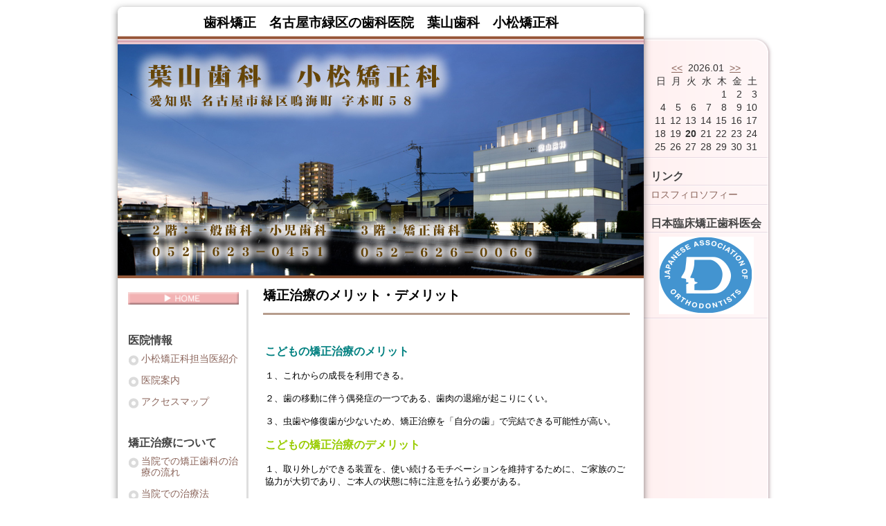

--- FILE ---
content_type: text/html; charset=EUC-JP
request_url: http://www.komatsu-kyosei-ka.com/2/24/
body_size: 3458
content:
<!DOCTYPE HTML PUBLIC "-//W3C//DTD HTML 4.01 Transitional//EN"><html lang="ja-JP"><head><meta http-equiv="Content-Type" content="text/html; charset=EUC-JP"><meta http-equiv="Content-Language" content="ja"><meta http-equiv="Content-Script-Type" content="text/javascript"><meta http-equiv="Content-Style-Type" content="text/css"><meta http-equiv="pragma" content="no-cache"><meta http-equiv="cache-control" content="no-cache"><title>矯正治療のメリット・デメリット - 歯科矯正　名古屋市緑区の歯科医院　葉山歯科　小松矯正科</title><meta name="keywords" content="歯科矯正,名古屋,緑区,葉山歯科医院,矯正科,鳴海町"><meta name="description" content="当院は、名古屋市緑区にある歯科医院です。アゴの関節の機能を考え、もちろん歯並び、歯肉の健康、顔貌の改善を治療目標に、日々矯正治療を行っております。また、来院ごとに歯科衛生士が徹底的にクリーニングを行い、新しい虫歯ができないように、努力しています。歯並び、咬み合わせのことでお悩みの方、一度お電話ください。"><link rel="stylesheet" type="text/css" href="/css/styles.css"><link rel="canonical" href="http://www.komatsu-kyosei-ka.com/2/24/"><link rel="alternate" type="application/rss+xml" title="RSS 2.0" href="http://www.komatsu-kyosei-ka.com/index.xml"><STYLE TYPE="text/css">
<!--
form{margin:0px;}
-->
</STYLE>
<!--出口方向-->
</head><body><div id="user-wrapper"><div id="user"></div></div>

<div id="wrapper">
<div id="header-wrapper">
<div id="title-wrapper">
<div id="cart"></div>
<h1><a href="http://www.komatsu-kyosei-ka.com">歯科矯正　名古屋市緑区の歯科医院　葉山歯科　小松矯正科</a></h1>
</div><!-- /title-wrapper -->
</div><!-- /header-wrapper -->


<div id="contents-wrapper">
<div id="contents-wrapper-i">
<div id="contents-space">

<div id="sub-contents"><center>
<img src="/image/free/bana003.jpg" width=760 height=334>
</center></div>

<div id="contents-space-i">

<div id="menu1-wrapper"><!-- Menu1 is start -->



<ul>












<li class="menu-other"><a href ="http://www.komatsu-kyosei-ka.com" id="blog_logo_contents"><img src="/logo/home.gif" border = "0"  width="160"></a>
</li>


</ul>

<!-- Menu1 is end --><!-- Menu1 is start -->


<div class="menu1-name">医院情報</div>


<ul>


<li><a href="http://www.komatsu-kyosei-ka.com/1/2/">小松矯正科担当医紹介</a></li>

<li><a href="http://www.komatsu-kyosei-ka.com/1/5/">医院案内</a></li>

<li><a href="http://www.komatsu-kyosei-ka.com/1/6/">アクセスマップ</a></li>












</ul>

<!-- Menu1 is end --><!-- Menu1 is start -->


<div class="menu1-name">矯正治療について</div>


<ul>


<li><a href="http://www.komatsu-kyosei-ka.com/2/7/">当院での矯正歯科の治療の流れ</a></li>

<li><a href="http://www.komatsu-kyosei-ka.com/2/23/">当院での治療法</a></li>

<li><a href="http://www.komatsu-kyosei-ka.com/2/24/">矯正治療のメリット・デメリット</a></li>

<li><a href="http://www.komatsu-kyosei-ka.com/2/26/">矯正治療の費用</a></li>

<li><a href="http://www.komatsu-kyosei-ka.com/2/22/">矯正歯科治療に伴う一般的なリスクと副作用</a></li>

<li><a href="http://www.komatsu-kyosei-ka.com/2/27/">医療費控除について</a></li>

<li><a href="http://www.komatsu-kyosei-ka.com/2/28/">保険が適用となるケースについて</a></li>












</ul>

<!-- Menu1 is end --><div id="menu_user_information_box"><center>
<div id="menu_user_information_rss">
<br clear=all><a href ="http://www.komatsu-kyosei-ka.com/index.xml"><img src="https://www.dreama.jp/image/system/rss.gif" border=0></a>
</div><!-- /menu_user_information_rss -->
<div id="menu_user_information_manage"><br clear=all><div style="margin-top:3px;"><a href="javascript:openWindow('https://www.dreama.jp/blog/information.php?d=komatsu-kyosei','_blank',400,300);">運営者情報</a></div>
</div><!-- /menu_user_information_manage -->
</center>
</div><!-- /menu_user_information_box -->
</div>

<div id="main-contents"><!-- Main contents is start -->








<div class="blog-wrapper">
<h2><span style="word-wrap:break-word"><a href="http://www.komatsu-kyosei-ka.com/blog/22.html">矯正治療のメリット・デメリット</a></span></h2>

<div class="date-wrapper"><div class="date"></div></div>

<div class="blog-text"><span style="word-wrap:break-word"><table border="0" width="100%"><tbody><tr><td><font size="2"><strong><font size="3" color="#008080">こどもの矯正治療のメリット</font></strong><br /><br />１、これからの成長を利用できる。<br /><br />２、歯の移動に伴う偶発症の一つである、歯肉の退縮が起こりにくい。<br /><br />３、虫歯や修復歯が少ないため、矯正治療を「自分の歯」で完結できる可能性が高い。<br /><br /><font color="#99CC00"><strong><font size="3">こどもの矯正治療のデメリット</font></strong></font><br /><br />１、取り外しができる装置を、使い続けるモチベーションを維持するために、ご家族のご協力が大切であり、ご本人の状態に特に注意を払う必要がある。<br /><br />２、進級・進学などに伴う環境の変化による患者さん自身の変化にも、注意を払う必要がある。<br /></font><hr /><font size="2"><br /></font></td></tr><tr><td><font size="2"><font color="#0000FF"><strong><font size="3">大人の矯正歯科治療のメリット</font></strong></font><br /><br />１、ご本人の意志で治療をするので、治療への協力（歯磨き、定期的な来院など）が得られやすい。<br /><br />２、治療への関心が高い。<br /><br />３、歯の移動に伴い、隠れていた虫歯や歯周病などの問題も見つかる場合がある。<br /><br /><font color="#00CCFF"><strong><font size="3">大人の矯正歯科治療のデメリット</font></strong></font><br /><br />１、こどもに比べると骨密度が高く、歯の動きに時間がかかるため、治療期間が長くかかりやすい。<br /><br />２、歯の移動に伴い、歯肉退縮が起こる可能性が高い。<br /><br />３、修復歯や補綴歯の場合、歯の移動により、修復物や補綴物のやり直しが必要となり、別途費用がかかる場合がある。<br /></font></td></tr></tbody></table></span><br clear=all><span style="display:none;">&nbsp;</span></div>
<div class="cleaner">&#160;</div>

<div class="post-edit">
</div>
<div class="post-hidden"></div>

<div class="feedback-link-wrapper">


<div class="cleaner">&#160;</div>
</div>

<div class="feedbacks">




<span id="trackback22html" style="display:none;"></span>


<div class="trackback-url-wrapper"></div>

</div><!-- /feedbacks -->

</div><!-- /blog-wrapper -->




<!-- Main contents is end --></div>

<div class="cleaner">&#160;</div>
</div><!-- /contents-space-i -->
</div><!-- /contents-space -->


<div id="menu2-wrapper"><!-- Menu2 is start -->



<ul>












<li class="menu-other"><span class="other-wrapper"><span id="blog_calendar_contents"><br><form method="POST" action="/2/24/" name="calendar_back"><input type="hidden" name="calendar_year"  value="2025"><input type="hidden" name="calendar_month" value="12"></form><form method="POST" action="/2/24/" name="calendar_next"><input type="hidden" name="calendar_year"  value="2026"><input type="hidden" name="calendar_month" value="02"></form><div style="width:160px;" valign="middle"><div style="text-align:center;width:160"><a href="javascript:document.calendar_back.submit();"><u>&lt;&lt;</u></a>&nbsp;&nbsp;2026.01&nbsp;&nbsp;<a href="javascript:document.calendar_next.submit();"><u>&gt;&gt;</u></a></div><div style="text-align:right;width:22;float:left;">日<br>&nbsp;<br>4<br>11<br>18<br>25<br></div><div style="text-align:right;width:22;float:left;">月<br>&nbsp;<br>5<br>12<br>19<br>26<br></div><div style="text-align:right;width:22;float:left;">火<br>&nbsp;<br>6<br>13<br><b>20</b><br>27<br></div><div style="text-align:right;width:22;float:left;">水<br>&nbsp;<br>7<br>14<br>21<br>28<br></div><div style="text-align:right;width:22;float:left;">木<br>1<br>8<br>15<br>22<br>29<br></div><div style="text-align:right;width:22;float:left;">金<br>2<br>9<br>16<br>23<br>30<br></div><div style="text-align:right;width:22;float:left;">土<br>3<br>10<br>17<br>24<br>31<br></div></div><br clear=all></span></span></li>


</ul>

<!-- Menu2 is end --><!-- Menu2 is start -->


<div class="menu2-name">リンク</div>


<ul>












<li class="menu-other"><span class="other-wrapper"><a href="http://www.rwjso.com/" target="_blank">ロスフィロソフィー</a></span></li>


</ul>

<!-- Menu2 is end --><!-- Menu2 is start -->


<div class="menu2-name">日本臨床矯正歯科医会</div>


<ul>












<li class="menu-other"><span class="other-wrapper"><a href="https://www.jpao.jp/" target="_blank">
<div style="text-align: center;"><img src="/image/free/logo2.png" alt="logo2.png" width="137" border="0" /></div>
</a></span></li>


</ul>

<!-- Menu2 is end --><div class="cleaner">&#160;</div></div>

<div class="cleaner">&#160;</div>
</div><!-- /contents-wrapper-i -->
</div><!-- /contents-wrapper -->

<div id="footer"><div id="engine"><span id="blog_product_name"><a href="http://www.dreama.jp/" target="_blank">CMSならドリーマASP</a></span></div>
Copyright (C) 2008-2026 葉山歯科　小松矯正科. All rights reserved.</div>
</div><!-- /wrapper --><script type="text/javascript">
<!--
function openWindow( url,name,x,y ) 
{
    if( !name )      { name = "_blank"; }
    if( !x || x==0 ) { x=490; }
    if( !y || y==0 ) { y=500; }
    window.open(url,name,'width='+x+',height='+y+',status=no,scrollbars=yes,resizable=yes,menubar=no,location=no,toolbar=no');
}
function FlagForm(form,mess){
	rtn = confirm(mess);
	if( rtn == true ){		form.submit();
	}
}
function BeforeForm(form){
	form.submit();
}
function NextForm(form){
	form.submit();
}
function mail_send(form,mess)
{
	rtn = confirm(mess);
	if( rtn == true ){		form.submit();
	}
}
function comment_send(form)
{
	err    = '';
	flag   = false;
	if(form.title){
		if(form.title.value == ''){
			err  = err + 'タイトル ';
			flag = true;
		}
	}
	if(form.name){
		if(form.name.value == ''){
			err  = err + '名前 ';
			flag = true;
		}
	}
	if(form.comment){
		if(form.comment.value == ''){
			err  = err + 'コメント ';
			flag = true;
		}
	}
	if(flag == true){
		err = err + 'を入力してください';
		alert(err);
		return false;
	}
	return true;
}
//-->
</script>
</body>
</html>


--- FILE ---
content_type: text/css
request_url: http://www.komatsu-kyosei-ka.com/css/styles.css
body_size: 2184
content:
/* .................................................................. Global*/

body {
text-align: center;
margin: 0px;
word-break: break-all;
}

img {
border: none;
}

a {
color: #8B655B;
}

a:hover {
color: #CCC;
}

.cleaner {
clear: both;
font-size: 1px;
line-height: 1px;
height: 1px;
}

#wrapper {
width: 960px;
margin: 0px auto 22px auto;
font-family: "Lucida Grande", Verdana, "ヒラギノ角ゴ Pro W3", sans-serif;
line-height: 150%;
font-size: 85%;
color: #333;
background: url(https://www.dreama.jp/blog/blog_master_skin/planet/002/contents-back-c.gif) repeat-y center top;
margin-top: 10px #FFF;
}

table {
font-size: 100%;
}




/* .................................................................. Header*/

#header-wrapper {
background: url(https://www.dreama.jp/blog/blog_master_skin/planet/002/header-back.gif) repeat-y 0 0;
text-align: left;
}

#title-wrapper {
background: url(https://www.dreama.jp/blog/blog_master_skin/planet/002/header-head.gif) no-repeat 0 0;
position: relative;
}

#title-wrapper h1 {
text-align: center;
width: 740px;
margin: 0 0 0 20px;
padding: 23px 0 0 0;
font-size: 140%;
}

#title-wrapper a {
color: #000;
text-decoration: none;
}




/* .................................................................. ContentsSpace*/

#contents-wrapper {
background: url(https://www.dreama.jp/blog/blog_master_skin/planet/002/site-foot-c.gif) no-repeat left bottom;
width: 960px;
padding-bottom: 16px;
}

#contents-wrapper-i {
background: url(https://www.dreama.jp/blog/blog_master_skin/planet/002/header-foot-c.gif) no-repeat 0 0;
padding: 21px 0 0 10px;
}

#contents-space {
width: 760px;
margin: 0 0 15px 0;
float: left;
text-align: left;
background: url(https://www.dreama.jp/blog/blog_master_skin/planet/002/contents-separate-back.gif) repeat-y 0 0;
}

#contents-space-i {
background: url(https://www.dreama.jp/blog/blog_master_skin/planet/002/contents-separate-foot.gif) no-repeat left bottom;
width: 760px;
border-top: 15px solid #FFF;
}

#sub-contents {
width: 760px;
background-color: #FFF;
}

#sub-contents img , #sub-contents object {
border-bottom: 4px solid #965A3A;
}





/* .................................................................. Menu1*/

#menu1-wrapper {
width: 190px;
float: left;
background: url(https://www.dreama.jp/blog/blog_master_skin/planet/002/contents-separate-head.gif) no-repeat 0 0;
}

.menu1-name {
padding: 0 0 5px 15px;
margin: 0;
font-size: 120%;
font-weight: bold;
color: #444;
clear: both;
}

#menu1-wrapper ul {
padding: 0;
margin: 0 0 30px 15px;
}

#menu1-wrapper li {
padding: 5px 15px 5px 0;
margin: 0;
background: url(https://www.dreama.jp/blog/blog_master_skin/planet/002/menu1-mark.gif) no-repeat 0 .5em;
list-style: none;
}

#menu1-wrapper li a {
padding: 0 0 0 19px;
margin: 0 0 5px 0;
line-height: 16px;
text-decoration: none;
display: block;
}

#menu1-wrapper li.menu-archives a {
display: inline ! important;
padding: 0 5px 0 19px ! important;
}

#menu1-wrapper li.menu-new-comments {
background: none ! important;
color: #666;
}

#menu1-wrapper li.menu-new-comments a {
display: inline ! important;
padding: 0 ! important;
}

#menu1-wrapper li.menu-new-trackbacks a {
display: inline ! important;
padding: 0 ! important;
}

#menu1-wrapper li.menu-new-trackbacks {
background: none ! important;
color: #666;
}

#menu1-wrapper li.menu-other {
background: none ! important;
margin-bottom: 10px ! important;
}

#menu1-wrapper li.menu-other a {
display: inline ! important;
padding: 0 ! important;
}

#menu1-wrapper center {
border-top: 3px solid #EEE;
margin: 0 15px 0 15px;
text-align: left;
}




/* .................................................................. Menu2*/

#menu2-wrapper {
width: 190px;
float: right;
text-align: left;
padding-bottom: 30px;
}

.menu2-name {
background: url(https://www.dreama.jp/blog/blog_master_skin/planet/002/menu2-separate-c.gif) no-repeat left bottom;
padding: 15px 0 5px 10px;
margin: 0;
font-size: 120%;
font-weight: bold;
color: #444;
clear: both;
}

#menu2-wrapper ul {
padding: 0;
margin: 0;
}

#menu2-wrapper li {
padding: 0;
margin: 0;
float: left;
width: 190px;
background: url(https://www.dreama.jp/blog/blog_master_skin/planet/002/menu2-mark-c.gif) no-repeat 10px .4em;
list-style: none;
}

#menu2-wrapper li a {
padding: 5px 20px 7px 29px;
margin: 0;
line-height: 16px;
display: block;
text-decoration: none;
background: url(https://www.dreama.jp/blog/blog_master_skin/planet/002/menu2-separate-c.gif) no-repeat left bottom;
}

.archive-wrapper {
display: block;
margin: 0;
padding: 5px 5px 7px 29px ! important;
background: url(https://www.dreama.jp/blog/blog_master_skin/planet/002/menu2-separate-c.gif) no-repeat left bottom;
}

#menu2-wrapper li.menu-archives a {
display: inline ! important;
margin: 0 ! important;
padding: 0 ! important;
background: none ! important;
}

#menu2-wrapper li.menu-new-comments {
background: none ! important;
color: #666;
}

#menu2-wrapper li.menu-new-comments a {
background: none ! important;
padding: 5px 20px 0px 10px ! important;
}

#menu2-wrapper li.menu-new-trackbacks {
background: none ! important;
color: #666;
}

#menu2-wrapper li.menu-new-trackbacks a {
background: none ! important;
padding: 5px 20px 0px 10px ! important;
}

.res-author {
width: auto;
padding: 0px 20px 7px 10px;
margin: 0;
line-height: 16px;
display: block;
background: url(https://www.dreama.jp/blog/blog_master_skin/planet/002/menu2-separate-c.gif) no-repeat left bottom;
}

#menu2-wrapper li.menu-other {
width: 190px ! important;
background: url(https://www.dreama.jp/blog/blog_master_skin/planet/002/menu2-separate-c.gif) no-repeat left bottom;
margin: 0 ! important;
padding: 5px 20px 7px 10px ! important;
}

#menu2-wrapper li.menu-other a {
background: none ! important;
display: inline ! important;
padding: 0 ! important;
margin: 0 ! important;
}

.other-wrapper {
display: block;
width: 160px;
}

.other-wrapper hr {
display: none;
}

.menu-other input {
max-width: 150px;
}

#menu2-wrapper #blog_logo_contents img {
margin-top: 15px;
}




/* .................................................................. MainContents*/

#main-contents {
float: left;
width: 530px;
margin-left: 20px;
}

#repage {
border: 1px dotted #CCC;
padding: 8px;
line-height: 100%;
text-align: center;
}




/* .................................................................. Recruit*/

.recruit_table {
width: 530px ! important;
}

#spacer {
margin: 0 ! important;
}

.blog_thumb_bg {
margin-top: 15px;
}




/* .................................................................. BlogSpace*/

.blog-wrapper {
margin-bottom: 50px;
}

h2 {
font-size: 140%;
margin: 0 0 5px 0;
padding: 0;
text-decoration: none;
}

h2 a {
color: #000;
text-decoration: none;
}

.date-wrapper {
background: url(https://www.dreama.jp/blog/blog_master_skin/planet/002/date-box-back-c.gif) no-repeat left center;
width: 530px;
height: 23px;
margin-bottom: 30px;
line-height: 23px;
}

.date {
background: url(https://www.dreama.jp/blog/blog_master_skin/planet/002/date-back-c.gif) no-repeat right center;
font-size: 11px;
line-height: 23px;
color: #FFF;
text-align: center;
margin-left: 437px;
}




/* .................................................................. Comment&TrackBack*/

.feedback-link-wrapper {
margin-top: 20px;
border-top: 1px dotted #CCC;
line-height: 100%;
}

.feedback-link-wrapper b {
padding: 7px 0 7px 0;
margin: 0 20px 0 0;
display: block;
float: left;
}

.feedbacks {
border-top: 1px dotted #CCC;
}

.feedback-wrapper {
border: 1px solid #CCC;
padding: 10px;
margin: 10px 0 10px 0;
}

.feedback-category {
font-size: 110%;
line-height: 110%;
font-weight: bold;
color: #999;
margin-bottom: 10px;
}

.feedback-date {
float: right;
font-size: 90%;
line-height: 100%;
color: #999;
}

.feedback-wrapper h3 {
margin: 10px 0 0 0;
font-size: 100%;
}

.feedback-wrapper p {
margin: 10px 0 0 0;
}

.feedback-add-wrapper {
border: 1px solid #F69;
padding: 10px;
margin: 10px 0 10px 0;
}

.feedback-add-wrapper dl {
padding: 0;
margin: 0;
width: 508px;
}

.feedback-add-wrapper dt {
float: left;
padding: 0;
margin: 3px 0 3px 0;
width: 113px;
text-align: right;
line-height: 110%;
}

.feedback-add-wrapper dd {
padding: 0;
margin: 3px 0 3px 123px;
border-left: 3px solid #CCC;
text-align: right;
line-height: 110%;
}

.feedback-add-wrapper dd input {
padding: 0;
margin: 0;
width: 370px;
}

.feedback-add-wrapper dd textarea {
padding: 0;
margin: 0;
width: 370px;
}

.comment-button {
text-align: center;
border-top: 1px dotted #CCC;
margin-top: 10px;
padding-top: 10px;
clear: both;
}

.comment-button input {
padding: 0;
margin: 0;
width: 11em;
}

.trackback-url-wrapper {
font-size: 110%;
font-weight: bold;
color: #666;
line-height: 110%;
margin-top: 10px;
}

.trackback-url {
font-weight: normal;
font-size: 75%;
}




/* .................................................................. TopPage*/

.top_page_layout_title {
font-weight: bold;
font-size: 140%;
background: url(https://www.dreama.jp/blog/blog_master_skin/planet/002/date-box-back-c.gif) no-repeat left bottom;
padding-bottom: 21px;
margin-bottom: 32px;
}

.top_page_layout_title_depth {
margin: 0;
}

#toppage table {
margin: 0px 0px 10px 0px;
line-height: 1.4;
font-size: 100%;
}

table tr td {
vertical-align: top;
}

.top_page_layout_table1 {
margin: 0px 0px 10px 0px;
}

.top_page_layout_table1 tr td {
padding: 5px !important;
}

.top_page_layout_table2 {
border: 1px solid #CCC;
}

.top_page_layout_table2 tr td {
padding: 5px !important;
background: #FFF;
}

.top_page_layout_table3 {
}

.top_page_layout_table3 tr td {
padding: 3px;
}

.top_page_layout_contents_title {
background: #FEF0F0 !important;
}




/* .................................................................. Search*/

#search-wrapper {
background: url(https://www.dreama.jp/blog/blog_master_skin/planet/002/search-head.gif) no-repeat 0 0;
padding-top: 10px;
margin-bottom: 30px;
}

#search {
background: url(https://www.dreama.jp/blog/blog_master_skin/planet/002/search-foot.gif) no-repeat left bottom;
padding: 0 10px 10px 10px;
color: #333;
font-size: 130%;
line-height: 23px;
}




/* .................................................................. TopicsType*/

#topics-index {
padding-bottom: 50px;
}

#topics-index h2 {
background: url(https://www.dreama.jp/blog/blog_master_skin/planet/002/date-box-back-c.gif) no-repeat left bottom;
padding-bottom: 21px;
margin-bottom: 32px;
}

#topics-index dl {
padding: 0 0 5px 0;
margin: 0 0 10px 0;
border-bottom: 1px dotted #CCC;
line-height: 130%;
width: 530px;
clear: both;
}

#topics-index dt {
float: left;
width: 420px;
margin: 0;
padding: 0;
}

#topics-index dd {
color: #666;
font-size : 90%;
margin: 0 0 0 420px;
padding: 0;
text-align: right;
}




/* .................................................................. Footer*/

#footer {
background-color: #FFF;
text-align: left;
padding-left: 10px;
font-size: 90%;
color: #777;
}

#engine {
float: right;
margin-right: 10px;
}




/* .................................................................. UserMenu*/

#user-wrapper {
background: url(https://www.dreama.jp/blog/blog_master_skin/planet/002/user-back.gif) repeat-x 0 0;
text-align: right;
}

#user {
background: url(https://www.dreama.jp/blog/blog_master_skin/planet/002/user-text.gif) no-repeat 0 0;
}

#cart {
position: absolute;
right: 0;
margin: 10px 10px 0 0;
}

/* 2007 06 08 追記 */
#blog_calendar_contents div div {
  line-height: 1.4;
}

#blog_calendar_contents div div a {
  line-height: 1.4;
}
